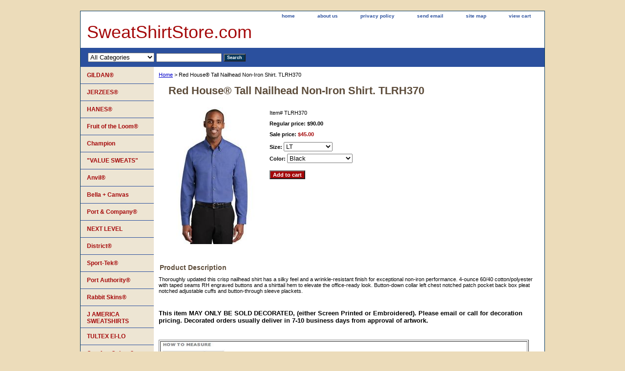

--- FILE ---
content_type: text/html
request_url: https://www.sweatshirtstore.com/tlrh370.html
body_size: 6863
content:
<!DOCTYPE html PUBLIC "-//W3C//DTD XHTML 1.0 Strict//EN" "http://www.w3.org/TR/xhtml1/DTD/xhtml1-strict.dtd"><html><head><title>Red House� Tall Nailhead Non-Iron Shirt. TLRH370</title><link rel="stylesheet" type="text/css" href="css-base.css" /><link rel="stylesheet" type="text/css" href="css-element.css" /><link rel="stylesheet" type="text/css" href="css-contents.css" /><link rel="stylesheet" type="text/css" href="css-edits.css" /><!-- Global site tag (gtag.js) - Google Ads: 1072559260 -->
<script async src="https://www.googletagmanager.com/gtag/js?id=AW-1072559260"></script>
<script>
  window.dataLayer = window.dataLayer || [];
  function gtag(){dataLayer.push(arguments);}
  gtag('js', new Date());

  gtag('config', 'AW-1072559260');
</script></head><body class="vertical" id="itemtype"><script type="text/javascript" id="yfc_loader" src="https://turbifycdn.com/store/migration/loader-min-1.0.34.js?q=yhst-131698186833869&ts=1690299582&p=1&h=order.store.turbify.net"></script> <div id="ys_superbar">
	   <div id="ys_cpers">
		<div id="yscp_welcome_msg"></div>
		<div id="yscp_signin_link"></div>
		<div id="yscp_myaccount_link"></div>
		<div id="yscp_signout_link"></div>
	   </div>
	   <div id="yfc_mini"></div>
	   <div class="ys_clear"></div>
	</div>
      <div id="container"><div id="header"><ul id="nav-general"><li><a href="index.html">home</a></li><li><a href="info.html">about us</a></li><li><a href="privacypolicy.html">privacy policy</a></li><li><a href="mailto:SweatShirtStore@gmail.com">send email</a></li><li><a href="ind.html">site map</a></li><li><a href="https://order.store.turbify.net/yhst-131698186833869/cgi-bin/wg-order?yhst-131698186833869">view cart</a></li></ul><br class="clear" /><h3 id="brandmark"><a href="index.html" title="SweatShirtStore.com">SweatShirtStore.com</a></h3></div><form id="searcharea" name="searcharea" action="nsearch.html" method="GET"><fieldset><label for="searchfield" class="labelfield"><select name="section"><option value="">All Categories</option><option value="champion">Champion </option><option value="re">Returns/Exchanges </option><option value="shipping">Shipping </option><option value="aboutus">About Us/Contact </option></select><input type="text" id="query" name="query" placeholder="" ></label><label for="searchsubmit" class="buttonlabel"><input type="submit" id="searchsubmit" class="ys_primary" value="Search" name="searchsubmit"><input type="hidden" value="yhst-131698186833869" name="vwcatalog"></label></fieldset></form>   <script type="text/javascript"> 
                    var isSafari = !!navigator.userAgent.match(/Version\/[\d\.]+.*Safari/); 
                    var isIOS = !!navigator.platform && /iPad|iPhone|iPod/.test(navigator.platform); 
                    if (isSafari && isIOS) { 
                        document.forms["searcharea"].onsubmit = function (searchAreaForm) { 
                            var elementsList = this.elements, queryString = '', url = '', action = this.action; 
                            for(var i = 0; i < elementsList.length; i++) { 
                                if (elementsList[i].name) { 
                                    if (queryString) { 
                                        queryString = queryString + "&" +  elementsList[i].name + "=" + encodeURIComponent(elementsList[i].value); 
                                    } else { 
                                        queryString = elementsList[i].name + "=" + encodeURIComponent(elementsList[i].value); 
                                    } 
                                } 
                            } 
                            if (action.indexOf("?") == -1) { 
                                action = action + "?"; 
                            } 
                            url = action + queryString; 
                            window.location.href = url; 
                            return false; 
                        } 
                    } 
                </script> 
        <div id="bodyshell"><div id="bodycontent"><div class="breadcrumbs"><a href="index.html">Home</a> &gt; Red House� Tall Nailhead Non-Iron Shirt. TLRH370</div><div id="contentarea"><div><h1 id="item-contenttitle">Red House� Tall Nailhead Non-Iron Shirt. TLRH370</h1><div id="itemarea"><a href="https://s.turbifycdn.com/aah/yhst-131698186833869/red-house-tall-nailhead-non-iron-shirt-tlrh370-9.gif"><img src="https://s.turbifycdn.com/aah/yhst-131698186833869/red-house-tall-nailhead-non-iron-shirt-tlrh370-10.gif" width="187" height="280" border="0" hspace="0" vspace="0" alt="Red House� Tall Nailhead Non-Iron Shirt. TLRH370" class="image-l" title="Red House� Tall Nailhead Non-Iron Shirt. TLRH370" /></a><div class="itemform productInfo"><form method="POST" action="https://order.store.turbify.net/yhst-131698186833869/cgi-bin/wg-order?yhst-131698186833869+tlrh370"><div class="code">Item# <em>TLRH370</em></div><div class="price">Regular price: $90.00</div><div class="sale-price-bold">Sale price: <em>$45.00</em></div><span class="multiLineOption"><span class="itemoption">Size:&nbsp;</span><select name="Size"><option value="LT">LT</option><option value="XLT">XLT</option><option value="2XLT(+$2.80)">2XLT(+$2.80)</option><option value="3XLT(+$5.60)">3XLT(+$5.60)</option><option value="4XLT(+$8.40)">4XLT(+$8.40)</option></select></span> <span class="multiLineOption"><span class="itemoption">Color:&nbsp;</span><select name="Color"><option value="Black">Black</option><option value="Mediterranean Blue">Mediterranean Blue</option><option value="Navy">Navy</option><option value="White">White</option></select></span> <input type="submit" value="Add to cart" class="ys_primary" title="Add to cart" /><input name="vwcatalog" type="hidden" value="yhst-131698186833869" /><input name="vwitem" type="hidden" value="tlrh370" /><input type="hidden" name=".autodone" value="https://www.sweatshirtstore.com/tlrh370.html" /></form></div><div style="clear:both"></div><div class="ys_promoitempage" id="ys_promoitempage" itemid="tlrh370" itemcode="TLRH370" categoryflag="0"></div></div><div id="caption"><h2 id="itempage-captiontitle">Product Description</h2><div>Thoroughly updated this crisp nailhead shirt has a silky feel and a wrinkle-resistant finish for exceptional non-iron performance. 4-ounce 60/40 cotton/polyester with taped seams RH engraved buttons and a shirttail hem to elevate the office-ready look. Button-down collar left chest notched patch pocket back box pleat notched adjustable cuffs and button-through sleeve plackets. 
<p>&nbsp;</p>
<B><font size="2">This item MAY ONLY BE SOLD DECORATED, (either Screen Printed or Embroidered). Please email or call for decoration pricing. Decorated orders usually deliver in 7-10 business days from approval of artwork.</B></font>
<p>&nbsp;</p>
<table border="1" width="53%" id="table1">
 <tr>
  <td>
  <img border="0" src="https://turbifycdn.com/aah/yhst-132484396637698/tlrh370-1.gif" width="750" height="343"></td>
 </tr>
</table></div></div><br clear="all" /></div></div><div id="finaltext"><center><font size=4 color=red><br>SAME DAY SHIPPING<b>
</font></center>
</font><font color=red size=3> 
<font color=red size=4><br>  $19.99 Flat Rate Shipping for  Orders under $250.00 <br>Orders over $250.00 Ship Free<br>Same Day Shipping-All Tee Shirts in Stock<br><br></font>
<font color=Black size=4>Most Orders ship same or next Business Day<br>
Most orders arrive in ONE-TWO Business Days<br>
Please note: SOME orders will arrive in 3-5 Days if we do not have it available in your local warehouse.<br>
Orders are shipped from 13 Regional warehouses:<br>
FL-NJ-OH-NV-TX-WA-CA-IL-CO-MA-GA-MN-PA<br>
Sales Tax charged in ALL applicable states for customers without a Resale number<br>Please email or call with any questions.
 <P><br /><br />TO CONTACT US, PLEASE EMAIL US AT SweatShirtStore@gmail.com or call 323 364 6810</font size></div></div><div id="nav-product"><ul><li><a href="gildan.html" title="GILDAN� ">GILDAN� </a></li><li><a href="jerzees.html" title="JERZEES� ">JERZEES� </a></li><li><a href="hanes.html" title="HANES� ">HANES� </a></li><li><a href="fruitofloom.html" title="Fruit of the Loom� ">Fruit of the Loom� </a></li><li><a href="champion.html" title="Champion">Champion</a></li><li><a href="valuesweats.html" title="&quot;VALUE SWEATS&quot;  ">"VALUE SWEATS"  </a></li><li><a href="anvil.html" title=" Anvil� "> Anvil� </a></li><li><a href="bellacanvas.html" title="Bella + Canvas ">Bella + Canvas </a></li><li><a href="portandcompany.html" title="Port &amp; Company�">Port & Company�</a></li><li><a href="nextlevel.html" title="NEXT LEVEL">NEXT LEVEL</a></li><li><a href="district.html" title="District�">District�</a></li><li><a href="sporttek.html" title="Sport-Tek�">Sport-Tek�</a></li><li><a href="portauthority.html" title="Port Authority�">Port Authority�</a></li><li><a href="rabbitskins1.html" title="Rabbit Skins�  ">Rabbit Skins�  </a></li><li><a href="sw.html" title="J AMERICA SWEATSHIRTS">J AMERICA SWEATSHIRTS</a></li><li><a href="tultexfleece.html" title="TULTEX EI-LO  ">TULTEX EI-LO  </a></li><li><a href="comfortcolors.html" title="Comfort Colors�">Comfort Colors�</a></li><li><a href="amap.html" title="American Apparel ">American Apparel </a></li><li><a href="alternative.html" title="Alternative�">Alternative�</a></li><li><a href="1buwhva.html" title="$2.49 Bulk  WHITE  T SHIRTS   DELTA� APPAREL">$2.49 Bulk  WHITE  T SHIRTS   DELTA� APPAREL</a></li><li><a href="talmesilt4x.html" title="Tall Mens SweatShirts Tees">Tall Mens SweatShirts Tees</a></li><li><a href="whitevaluet125.html" title="&quot;VALUE TEES&quot; ">"VALUE TEES" </a></li><li><a href="rabbitskins.html" title="Infant / Toddler Tees and Sweats">Infant / Toddler Tees and Sweats</a></li><li><a href="valuepolos.html" title="&quot;VALUE POLOS&quot;">"VALUE POLOS"</a></li><li><a href="vatela.html" title="&quot;VALUE TEES&quot; LADIES">"VALUE TEES" LADIES</a></li><li><a href="toloprsw1.html" title="TODAYS LOWEST PRICED TEES">TODAYS LOWEST PRICED TEES</a></li><li><a href="vapetepo.html" title="&quot;VALUE PERFORMANCE&quot;">"VALUE PERFORMANCE"</a></li><li><a href="baseballtees.html" title="BASEBALL TEES  ">BASEBALL TEES  </a></li><li><a href="camoflage.html" title="CAMOUFLAGE">CAMOUFLAGE</a></li><li><a href="tyedyegadye.html" title="Tye Dye Garment Dye">Tye Dye Garment Dye</a></li><li><a href="losltsh.html" title="LONG SLEEVE T SHIRTS">LONG SLEEVE T SHIRTS</a></li><li><a href="pete.html" title="PERFORMANCE TEES and SHORTS">PERFORMANCE TEES and SHORTS</a></li><li><a href="bigmesi4xl5x.html" title="Big Mens    4XL-10XL">Big Mens    4XL-10XL</a></li><li><a href="coch.html" title="Color/Size Charts">Color/Size Charts</a></li><li><a href="sataxexpuor.html" title="SALES TAX EXEMPTIONS / PURCHASE ORDERS">SALES TAX EXEMPTIONS / PURCHASE ORDERS</a></li><li><a href="shipping.html" title="Shipping">Shipping</a></li><li><a href="aboutus.html" title="About Us/Contact">About Us/Contact</a></li><li><a href="re.html" title="Returns/Exchanges">Returns/Exchanges</a></li><li><a href="capsandbeanies.html" title="CAPS BEANIES SCARVES">CAPS BEANIES SCARVES</a></li><li><a href="tobaandac.html" title="TOTES  BACKPACKS and ACCESSORIES">TOTES  BACKPACKS and ACCESSORIES</a></li><li><a href="blankets.html" title="BLANKETS">BLANKETS</a></li><li><a href="aprons.html" title="Aprons">Aprons</a></li><li><a href="towels.html" title="TOWELS">TOWELS</a></li><li><a href="ou.html" title="OUTERWEAR-JACKETS">OUTERWEAR-JACKETS</a></li><li><a href="ultraclub.html" title="ULTRACLUB">ULTRACLUB</a></li><li><a href="devonjones.html" title="DEVON &amp; JONES">DEVON & JONES</a></li><li><a href="northend.html" title="ASH CITY /NORTH END">ASH CITY /NORTH END</a></li><li><a href="team365.html" title="Team 365">Team 365</a></li><li><a href="a4.html" title="A4">A4</a></li><li><a href="prfaco.html" title="PROTECTIVE FACE COVERINGS">PROTECTIVE FACE COVERINGS</a></li></ul><div id="htmlbottom"><!-- PayPal Logo --><table border="0" cellpadding="10" cellspacing="0" align="center"><tr><td align="center"></td></tr>
<tr><td align="center"><a href="#" onclick="javascript:window.open('https://www.paypal.com/us/cgi-bin/webscr?cmd=xpt/Marketing/popup/OLCWhatIsPayPal-outside','olcwhatispaypal','toolbar=no, location=no, directories=no, status=no, menubar=no, scrollbars=yes, resizable=yes, width=400, height=350');"><img  src="https://www.paypal.com/en_US/i/bnr/vertical_solution_PPeCheck.gif" border="0" alt="Solution Graphics"></a></td></tr></table><!-- PayPal Logo --></div></div></div><div id="footer"><span id="footer-links"><a href="index.html">home</a> | <a href="info.html">about us</a> | <a href="privacypolicy.html">privacy policy</a> | <a href="mailto:SweatShirtStore@gmail.com">send email</a> | <a href="ind.html">site map</a> | <a href="https://order.store.turbify.net/yhst-131698186833869/cgi-bin/wg-order?yhst-131698186833869">view cart</a></span><span id="copyright">Copyright � 2019 SweatShirtStore.com All Rights Reserved.
<!-- PayPal Logo --><table border="0" cellpadding="10" cellspacing="0" align="center"><tr><td align="center"></td></tr>
<tr><td align="center"><a href="#" onclick="javascript:window.open('https://www.paypal.com/us/cgi-bin/webscr?cmd=xpt/Marketing/popup/OLCWhatIsPayPal-outside','olcwhatispaypal','toolbar=no, location=no, directories=no, status=no, menubar=no, scrollbars=yes, resizable=yes, width=400, height=350');"><img  src="https://www.paypal.com/en_US/i/bnr/horizontal_solution_PPeCheck.gif" border="0" alt="Solution Graphics"></a></td></tr></table><!-- PayPal Logo -->
 
</span></div><script src="https://cdn2.searchmagic.com/production_files/search-magic-is-wholesaleteeshirtstore.min.js" id="ysw-search-magic-script-is" defer></script></div></body>
<script type="text/javascript">var PAGE_ATTRS = {'storeId': 'yhst-131698186833869', 'itemId': 'tlrh370', 'isOrderable': '1', 'name': 'Red House Tall Nailhead Non-Iron Shirt. P', 'salePrice': '45.00', 'listPrice': '90.00', 'brand': 'Red Hous0', 'model': '', 'promoted': '', 'createTime': '1690299582', 'modifiedTime': '1690299582', 'catNamePath': '', 'upc': ''};</script><!-- Google tag (gtag.js) -->  <script async src='https://www.googletagmanager.com/gtag/js?id=UA-77116411-2'></script><script> window.dataLayer = window.dataLayer || [];  function gtag(){dataLayer.push(arguments);}  gtag('js', new Date());  gtag('config', 'UA-77116411-2');</script><script> var YStore = window.YStore || {}; var GA_GLOBALS = window.GA_GLOBALS || {}; var GA_CLIENT_ID; try { YStore.GA = (function() { var isSearchPage = (typeof(window.location) === 'object' && typeof(window.location.href) === 'string' && window.location.href.indexOf('nsearch') !== -1); var isProductPage = (typeof(PAGE_ATTRS) === 'object' && PAGE_ATTRS.isOrderable === '1' && typeof(PAGE_ATTRS.name) === 'string'); function initGA() { } function setProductPageView() { PAGE_ATTRS.category = PAGE_ATTRS.catNamePath.replace(/ > /g, '/'); PAGE_ATTRS.category = PAGE_ATTRS.category.replace(/>/g, '/'); gtag('event', 'view_item', { currency: 'USD', value: parseFloat(PAGE_ATTRS.salePrice), items: [{ item_name: PAGE_ATTRS.name, item_category: PAGE_ATTRS.category, item_brand: PAGE_ATTRS.brand, price: parseFloat(PAGE_ATTRS.salePrice) }] }); } function defaultTrackAddToCart() { var all_forms = document.forms; document.addEventListener('DOMContentLoaded', event => { for (var i = 0; i < all_forms.length; i += 1) { if (typeof storeCheckoutDomain != 'undefined' && storeCheckoutDomain != 'order.store.turbify.net') { all_forms[i].addEventListener('submit', function(e) { if (typeof(GA_GLOBALS.dont_track_add_to_cart) !== 'undefined' && GA_GLOBALS.dont_track_add_to_cart === true) { return; } e = e || window.event; var target = e.target || e.srcElement; if (typeof(target) === 'object' && typeof(target.id) === 'string' && target.id.indexOf('yfc') === -1 && e.defaultPrevented === true) { return } e.preventDefault(); vwqnty = 1; if( typeof(target.vwquantity) !== 'undefined' ) { vwqnty = target.vwquantity.value; } if( vwqnty > 0 ) { gtag('event', 'add_to_cart', { value: parseFloat(PAGE_ATTRS.salePrice), currency: 'USD', items: [{ item_name: PAGE_ATTRS.name, item_category: PAGE_ATTRS.category, item_brand: PAGE_ATTRS.brand, price: parseFloat(PAGE_ATTRS.salePrice), quantity: e.target.vwquantity.value }] }); if (typeof(target) === 'object' && typeof(target.id) === 'string' && target.id.indexOf('yfc') != -1) { return; } if (typeof(target) === 'object') { target.submit(); } } }) } } }); } return { startPageTracking: function() { initGA(); if (isProductPage) { setProductPageView(); if (typeof(GA_GLOBALS.dont_track_add_to_cart) === 'undefined' || GA_GLOBALS.dont_track_add_to_cart !== true) { defaultTrackAddToCart() } } }, trackAddToCart: function(itemsList, callback) { itemsList = itemsList || []; if (itemsList.length === 0 && typeof(PAGE_ATTRS) === 'object') { if (typeof(PAGE_ATTRS.catNamePath) !== 'undefined') { PAGE_ATTRS.category = PAGE_ATTRS.catNamePath.replace(/ > /g, '/'); PAGE_ATTRS.category = PAGE_ATTRS.category.replace(/>/g, '/') } itemsList.push(PAGE_ATTRS) } if (itemsList.length === 0) { return; } var ga_cartItems = []; var orderTotal = 0; for (var i = 0; i < itemsList.length; i += 1) { var itemObj = itemsList[i]; var gaItemObj = {}; if (typeof(itemObj.id) !== 'undefined') { gaItemObj.id = itemObj.id } if (typeof(itemObj.name) !== 'undefined') { gaItemObj.name = itemObj.name } if (typeof(itemObj.category) !== 'undefined') { gaItemObj.category = itemObj.category } if (typeof(itemObj.brand) !== 'undefined') { gaItemObj.brand = itemObj.brand } if (typeof(itemObj.salePrice) !== 'undefined') { gaItemObj.price = itemObj.salePrice } if (typeof(itemObj.quantity) !== 'undefined') { gaItemObj.quantity = itemObj.quantity } ga_cartItems.push(gaItemObj); orderTotal += parseFloat(itemObj.salePrice) * itemObj.quantity; } gtag('event', 'add_to_cart', { value: orderTotal, currency: 'USD', items: ga_cartItems }); } } })(); YStore.GA.startPageTracking() } catch (e) { if (typeof(window.console) === 'object' && typeof(window.console.log) === 'function') { console.log('Error occurred while executing Google Analytics:'); console.log(e) } } </script> <script type="text/javascript">
csell_env = 'ue1';
 var storeCheckoutDomain = 'order.store.turbify.net';
</script>

<script type="text/javascript">
  function toOSTN(node){
    if(node.hasAttributes()){
      for (const attr of node.attributes) {
        node.setAttribute(attr.name,attr.value.replace(/(us-dc1-order|us-dc2-order|order)\.(store|stores)\.([a-z0-9-]+)\.(net|com)/g, storeCheckoutDomain));
      }
    }
  };
  document.addEventListener('readystatechange', event => {
  if(typeof storeCheckoutDomain != 'undefined' && storeCheckoutDomain != "order.store.turbify.net"){
    if (event.target.readyState === "interactive") {
      fromOSYN = document.getElementsByTagName('form');
        for (let i = 0; i < fromOSYN.length; i++) {
          toOSTN(fromOSYN[i]);
        }
      }
    }
  });
</script>
<script type="text/javascript">
// Begin Store Generated Code
 </script> <script type="text/javascript" src="https://s.turbifycdn.com/lq/ult/ylc_1.9.js" ></script> <script type="text/javascript" src="https://s.turbifycdn.com/ae/lib/smbiz/store/csell/beacon-a9518fc6e4.js" >
</script>
<script type="text/javascript">
// Begin Store Generated Code
 csell_page_data = {}; csell_page_rec_data = []; ts='TOK_STORE_ID';
</script>
<script type="text/javascript">
// Begin Store Generated Code
function csell_GLOBAL_INIT_TAG() { var csell_token_map = {}; csell_token_map['TOK_SPACEID'] = '2022276099'; csell_token_map['TOK_URL'] = ''; csell_token_map['TOK_STORE_ID'] = 'yhst-131698186833869'; csell_token_map['TOK_ITEM_ID_LIST'] = 'tlrh370'; csell_token_map['TOK_ORDER_HOST'] = 'order.store.turbify.net'; csell_token_map['TOK_BEACON_TYPE'] = 'prod'; csell_token_map['TOK_RAND_KEY'] = 't'; csell_token_map['TOK_IS_ORDERABLE'] = '1';  c = csell_page_data; var x = (typeof storeCheckoutDomain == 'string')?storeCheckoutDomain:'order.store.turbify.net'; var t = csell_token_map; c['s'] = t['TOK_SPACEID']; c['url'] = t['TOK_URL']; c['si'] = t[ts]; c['ii'] = t['TOK_ITEM_ID_LIST']; c['bt'] = t['TOK_BEACON_TYPE']; c['rnd'] = t['TOK_RAND_KEY']; c['io'] = t['TOK_IS_ORDERABLE']; YStore.addItemUrl = 'http%s://'+x+'/'+t[ts]+'/ymix/MetaController.html?eventName.addEvent&cartDS.shoppingcart_ROW0_m_orderItemVector_ROW0_m_itemId=%s&cartDS.shoppingcart_ROW0_m_orderItemVector_ROW0_m_quantity=1&ysco_key_cs_item=1&sectionId=ysco.cart&ysco_key_store_id='+t[ts]; } 
</script>
<script type="text/javascript">
// Begin Store Generated Code
function csell_REC_VIEW_TAG() {  var env = (typeof csell_env == 'string')?csell_env:'prod'; var p = csell_page_data; var a = '/sid='+p['si']+'/io='+p['io']+'/ii='+p['ii']+'/bt='+p['bt']+'-view'+'/en='+env; var r=Math.random(); YStore.CrossSellBeacon.renderBeaconWithRecData(p['url']+'/p/s='+p['s']+'/'+p['rnd']+'='+r+a); } 
</script>
<script type="text/javascript">
// Begin Store Generated Code
var csell_token_map = {}; csell_token_map['TOK_PAGE'] = 'p'; csell_token_map['TOK_CURR_SYM'] = '$'; csell_token_map['TOK_WS_URL'] = 'https://yhst-131698186833869.csell.store.turbify.net/cs/recommend?itemids=tlrh370&location=p'; csell_token_map['TOK_SHOW_CS_RECS'] = 'false';  var t = csell_token_map; csell_GLOBAL_INIT_TAG(); YStore.page = t['TOK_PAGE']; YStore.currencySymbol = t['TOK_CURR_SYM']; YStore.crossSellUrl = t['TOK_WS_URL']; YStore.showCSRecs = t['TOK_SHOW_CS_RECS']; </script> <script type="text/javascript" src="https://s.turbifycdn.com/ae/store/secure/recs-1.3.2.2.js" ></script> <script type="text/javascript" >
</script>
</html>
<!-- html105.prod.store.e1b.lumsb.com Sun Dec 28 07:46:32 PST 2025 -->
